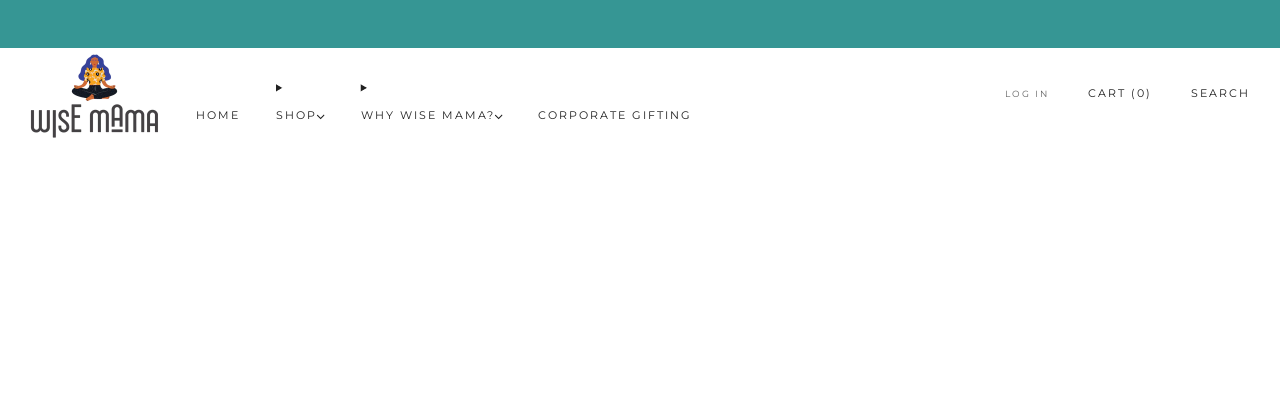

--- FILE ---
content_type: text/css
request_url: https://wisemama.in/cdn/shop/t/12/assets/section-slideshow.css?v=173824970223353383781753163169
body_size: 1054
content:
.home-carousel{--swiper-pagination-color: var(--color--brand);--swiper-pagination-bullet-size: 9px;--swiper-pagination-bullet-horizontal-gap: 6px;--swiper-pagination-bullet-inactive-color: #fff;--swiper-pagination-bullet-inactive-opacity: .4;background:var(--color--bg)}.home-carousel .home-carousel__text,.home-carousel .home-carousel__text.rte a,.home-carousel .link,.home-carousel .link-body{color:var(--color-text)}.home-carousel .home-carousel__content{-ms-transform:translateY(10px);-webkit-transform:translateY(10px);transform:translateY(10px)}.home-carousel .home-carousel__content .home-carousel__text,.home-carousel .home-carousel__content .home-carousel__btn__wrapper{-ms-transform:translateY(5px);-webkit-transform:translateY(5px);transform:translateY(5px)}.home-carousel .swiper-slide-active .home-carousel__content{-ms-transform:translateY(0);-webkit-transform:translateY(0);transform:translateY(0);opacity:1;visibility:visible}.home-carousel .swiper-slide-active .home-carousel__content .home-carousel__text,.home-carousel .swiper-slide-active .home-carousel__content .home-carousel__btn__wrapper{opacity:1;-ms-transform:translateY(0);-webkit-transform:translateY(0);transform:translateY(0)}.home-carousel .swiper-slide-active .home-carousel__content .home-carousel__text{transition-delay:.2s}.home-carousel .swiper-slide-active .home-carousel__content .home-carousel__btn__wrapper{transition-delay:.4s}.home-carousel .home-carousel__nav{position:absolute;width:100%;bottom:12px;left:0}@media (max-width: 47.9275em){.home-carousel .home-carousel__nav{bottom:6px}}.home-carousel .home-carousel__nav .swiper-pagination-horizontal.swiper-pagination-bullets .swiper-pagination-bullet{margin-top:2px;margin-bottom:2px}.home-carousel .home-carousel__nav--outline .swiper-pagination-bullet{background:transparent;border:1px solid;border-color:var(--bullet-color)}.home-carousel .home-carousel__nav--outline .swiper-pagination-bullet-active{box-shadow:0 0 0 1px var(--bullet-color)}.home-carousel .media-carousel__pagination{margin-top:0}@media (prefers-reduced-motion: reduce){.home-carousel .home-carousel__content,.home-carousel .home-carousel__content .home-carousel__text,.home-carousel .home-carousel__content .home-carousel__btn__wrapper{transform:none}}.home-carousel__item{line-height:30px;display:-webkit-box;display:-moz-box;display:box;display:-webkit-flex;display:-moz-flex;display:-ms-flexbox;display:flex;flex:1}.home-carousel-wrapper{position:relative}@media (min-width: 47.9375em){.home-carousel__item-wrapper--small:before{padding-bottom:40%}.home-carousel__item-wrapper--medium:before{padding-bottom:50%}.home-carousel__item-wrapper--large:before{padding-bottom:62.5%}.js-section__home-slider:first-child .home-carousel__item-wrapper--full-screen{height:calc(var(--window-height) - var(--announcement-height) - var(--utility-height) - var(--header-section-height));min-height:400px}.home-carousel--full .home-carousel__item-wrapper--full-screen{height:var(--window-height)}.home-carousel--contained .home-carousel__item-wrapper--full-screen{height:calc(var(--window-height) - 60px)}}.home-carousel__item--top{-webkit-box-align:start;-moz-box-align:start;box-align:start;-webkit-align-items:flex-start;-moz-align-items:flex-start;-ms-align-items:flex-start;-o-align-items:flex-start;align-items:flex-start;-ms-flex-align:start}.home-carousel__item--bottom{-webkit-box-align:end;-moz-box-align:end;box-align:end;-webkit-align-items:flex-end;-moz-align-items:flex-end;-ms-align-items:flex-end;-o-align-items:flex-end;align-items:flex-end;-ms-flex-align:end}.home-carousel__item--middle{-webkit-box-align:center;-moz-box-align:center;box-align:center;-webkit-align-items:center;-moz-align-items:center;-ms-align-items:center;-o-align-items:center;align-items:center;-ms-flex-align:center}.home-carousel__item--left,.home-carousel__item--bottom-left{-webkit-box-pack:start;-moz-box-pack:start;box-pack:start;-webkit-justify-content:flex-start;-moz-justify-content:flex-start;-ms-justify-content:flex-start;-o-justify-content:flex-start;justify-content:flex-start;-ms-flex-pack:start}.home-carousel__item--center,.home-carousel__item--bottom-center{-webkit-box-pack:center;-moz-box-pack:center;box-pack:center;-webkit-justify-content:center;-moz-justify-content:center;-ms-justify-content:center;-o-justify-content:center;justify-content:center;-ms-flex-pack:center}.home-carousel__item--right,.home-carousel__item--bottom-right{-webkit-box-pack:end;-moz-box-pack:end;box-pack:end;-webkit-justify-content:flex-end;-moz-justify-content:flex-end;-ms-justify-content:flex-end;-o-justify-content:flex-end;justify-content:flex-end;-ms-flex-pack:end}.home-carousel__item--bottom-left,.home-carousel__item--bottom-center,.home-carousel__item--bottom-right{-webkit-box-align:end;-moz-box-align:end;box-align:end;-webkit-align-items:flex-end;-moz-align-items:flex-end;-ms-align-items:flex-end;-o-align-items:flex-end;align-items:flex-end;-ms-flex-align:end}.home-carousel__bg{position:absolute;top:0;left:0;width:100%;height:100%;object-fit:cover;background-color:#e4e4e4;object-position:var(--image-position, 50% 50%)}@media (max-width: 47.9275em){.home-carousel__bg{object-position:var(--image-position-mobile, var(--image-position))}}.home-carousel__title.home-carousel__title{margin-bottom:12px}.home-carousel--title-1 .section__title-text{font-size:.85em;line-height:1.65}.home-carousel--title-2 .section__title-text{font-size:1em}.home-carousel--title-3 .section__title-text{font-size:1.2em;line-height:1.5}.home-carousel--title-4 .section__title-text{font-size:1.5em;line-height:1.33}.home-carousel--title-5 .section__title-text{font-size:1.8em;line-height:1.23}.home-carousel__content{box-sizing:border-box;max-width:560px;background:transparent;color:#fff;background-color:var(--background-color);padding:24px 36px 30px;margin:60px 0;-webkit-transition:opacity .3s ease-out,-webkit-transform .5s ease-out;-moz-transition:opacity .3s ease-out,-moz-transform .5s ease-out;transition:opacity .3s ease-out,transform .5s ease-out;-webkit-transition-delay:.1s;-moz-transition-delay:.1s;transition-delay:.1s;opacity:0;visibility:hidden}.home-carousel__content .home-carousel__text,.home-carousel__content .home-carousel__btn__wrapper{opacity:0;-webkit-transition:opacity .3s ease-out,-webkit-transform .5s ease-out;-moz-transition:opacity .3s ease-out,-moz-transform .5s ease-out;transition:opacity .3s ease-out,transform .5s ease-out}.home-carousel__item--center .home-carousel__content,.home-carousel__item--bottom-center .home-carousel__content{text-align:center}.home-carousel__item--right .home-carousel__content,.home-carousel__item--bottom-right .home-carousel__content{text-align:right}.home-carousel__title{max-width:550px}.home-carousel__text{font-size:1.1em;margin:0;max-width:400px}.home-carousel__item--center .home-carousel__text,.home-carousel__item--bottom-center .home-carousel__text{margin:0 auto}.home-carousel__item--right .home-carousel__text,.home-carousel__item--bottom-right .home-carousel__text{margin-left:auto}.home-carousel__btn__wrapper{gap:9px 15px;margin-top:18px}@media (max-width: 47.9275em){.home-carousel__btn__wrapper{gap:9px 12px;margin-top:12px}}.home-carousel__item--center .home-carousel__btn__wrapper,.home-carousel__item--bottom-center .home-carousel__btn__wrapper{-webkit-box-pack:center;-moz-box-pack:center;box-pack:center;-webkit-justify-content:center;-moz-justify-content:center;-ms-justify-content:center;-o-justify-content:center;justify-content:center;-ms-flex-pack:center}.home-carousel__item--right .home-carousel__btn__wrapper,.home-carousel__item--bottom-right .home-carousel__btn__wrapper{-webkit-box-pack:end;-moz-box-pack:end;box-pack:end;-webkit-justify-content:flex-end;-moz-justify-content:flex-end;-ms-justify-content:flex-end;-o-justify-content:flex-end;justify-content:flex-end;-ms-flex-pack:end}.home-carousel__btn{display:inline-block;position:relative;margin-top:0}.home-carousel__btn.c-btn{min-width:120px}@media (max-width: 47.9275em){.home-carousel__btn.c-btn{min-width:110px}}.home-carousel__video{position:absolute;width:100%;height:100%;left:0;top:0;background:#212121}.home-carousel__video iframe,.home-carousel__video video{position:relative;left:0;-webkit-transition:opacity .5s ease-out;-moz-transition:opacity .5s ease-out;transition:opacity .5s ease-out}.home-carousel__video media-poster,.home-carousel__video media-poster img,.home-carousel__video video{position:absolute;width:100%;height:100%;pointer-events:none;object-fit:cover;vertical-align:baseline;-webkit-transition:opacity .5s ease-out;-moz-transition:opacity .5s ease-out;transition:opacity .5s ease-out}.home-carousel__video lazy-video{display:block;width:100%;height:100%}.home-carousel__item--image .theme-spinner{opacity:0;-webkit-transition:opacity .5s ease-out;-moz-transition:opacity .5s ease-out;transition:opacity .5s ease-out;-webkit-transition-delay:.7s;-moz-transition-delay:.7s;transition-delay:.7s}.swiper-slide-active .home-carousel__item--image .theme-spinner{opacity:1}@media (max-width: 47.9275em){.home-carousel__video iframe{-webkit-transition-delay:.6s;-moz-transition-delay:.6s;transition-delay:.6s}.home-carousel__item-wrapper--small-mobile:before{padding-bottom:100%}.home-carousel__item-wrapper--medium-mobile:before{padding-bottom:125%}.home-carousel__item-wrapper--large-mobile:before{padding-bottom:140%}.home-carousel__item-wrapper--portrait-mobile:before{padding-bottom:178%}.js-section__home-slider:first-child .home-carousel__item-wrapper--full-screen-mobile{height:calc(var(--window-height) - var(--announcement-height) - var(--utility-height) - var(--header-section-height));min-height:400px}.home-carousel--full .home-carousel__item-wrapper--full-screen-mobile{height:var(--window-height)}.home-carousel--contained .home-carousel__item-wrapper--full-screen-mobile{height:calc(var(--window-height) - 36px)}.home-carousel__content{margin-top:48px;margin-bottom:48px}.home-carousel__item--left .home-carousel__content,.home-carousel__item--bottom-left .home-carousel__content{margin-right:18px}.home-carousel__item--center .home-carousel__content,.home-carousel__item--bottom-center .home-carousel__content{margin-left:18px;margin-right:18px}.home-carousel__item--right .home-carousel__content,.home-carousel__item--bottom-right .home-carousel__content{margin-left:18px}.home-carousel__text{font-size:1em;max-width:320px}.home-carousel__content.home-carousel__content{padding:24px 18px}}.no-js .home-carousel__content{opacity:1}.home-carousel .home-carousel__nav .media-carousel__navigation{margin-top:0}.home-carousel .media-carousel__arrow{position:absolute;display:inline-flex;align-items:center;justify-content:center;background:var(--color--brand);color:var(--color--btn);width:42px;height:42px;text-align:center;font-size:17px;border:0 none;cursor:pointer;-webkit-transition:all .2s ease-in-out;-moz-transition:all .2s ease-in-out;transition:all .2s ease-in-out}.home-carousel .media-carousel__arrow:hover{background:var(--color--brand-dark);color:var(--color--btn)}@media (max-width: 47.9275em){.home-carousel .media-carousel__arrow{display:none!important}}.home-carousel .media-carousel__arrow--prev{bottom:6px;right:63px;left:auto;padding-left:4px}.home-carousel .media-carousel__arrow--next{bottom:6px;right:18px;padding-right:4px}.home-carousel--solid .home-carousel__content.home-carousel__content,.home-carousel--semi .home-carousel__content.home-carousel__content{text-align:left;padding:48px 54px}@media (max-width: 47.9275em){.home-carousel--solid .home-carousel__content.home-carousel__content,.home-carousel--semi .home-carousel__content.home-carousel__content{padding:42px}}@media (max-width: 34.99em){.home-carousel--solid .home-carousel__content.home-carousel__content,.home-carousel--semi .home-carousel__content.home-carousel__content{padding:24px}}.home-carousel--solid .home-carousel__text,.home-carousel--semi .home-carousel__text{font-size:1.05em;max-width:100%}.home-carousel--solid .home-carousel__btn__wrapper,.home-carousel--semi .home-carousel__btn__wrapper{-webkit-box-pack:start;-moz-box-pack:start;box-pack:start;-webkit-justify-content:flex-start;-moz-justify-content:flex-start;-ms-justify-content:flex-start;-o-justify-content:flex-start;justify-content:flex-start;-ms-flex-pack:start}
/*# sourceMappingURL=/cdn/shop/t/12/assets/section-slideshow.css.map?v=173824970223353383781753163169 */


--- FILE ---
content_type: text/css
request_url: https://wisemama.in/cdn/shop/t/12/assets/section-image-carousel.css?v=20212918792425461561753163170
body_size: -543
content:
.home-carousel--image .home-carousel__item{padding-bottom:0;display:block;overflow:hidden}.home-carousel--image_img{width:100%;object-fit:cover;object-position:var(--image-position, 50% 50%)}@media (max-width: 47.9275em){.home-carousel--image_img{object-position:var(--image-position-mobile, var(--image-position))}}.home-carousel--image_link{display:block;-webkit-transition:all .2s ease-in-out;-moz-transition:all .2s ease-in-out;transition:all .2s ease-in-out}.home-carousel--image_link:hover{opacity:.95}
/*# sourceMappingURL=/cdn/shop/t/12/assets/section-image-carousel.css.map?v=20212918792425461561753163170 */


--- FILE ---
content_type: application/x-javascript; charset=utf-8
request_url: https://bundler.nice-team.net/app/shop/status/wisemama-in.myshopify.com.js?1766849845
body_size: -362
content:
var bundler_settings_updated='1728017489';

--- FILE ---
content_type: text/javascript
request_url: https://wisemama.in/cdn/shop/t/12/assets/store-data.js?v=138352892581756862481753163191
body_size: -562
content:
export const CART_TYPE="modal",ANIMATION_LOAD=!0,ANIMATION_INTERVAL=.05,ANIMATION_INTERVAL_STYLE="fade_down";
//# sourceMappingURL=/cdn/shop/t/12/assets/store-data.js.map?v=138352892581756862481753163191


--- FILE ---
content_type: text/javascript
request_url: https://wisemama.in/cdn/shop/t/12/assets/custom.js?v=101612360477050417211753163169
body_size: -860
content:
//# sourceMappingURL=/cdn/shop/t/12/assets/custom.js.map?v=101612360477050417211753163169


--- FILE ---
content_type: text/json
request_url: https://conf.config-security.com/model
body_size: 86
content:
{"title":"recommendation AI model (keras)","structure":"release_id=0x79:52:37:27:48:46:4d:37:3a:5c:21:6d:75:26:6b:4e:38:51:2d:50:3d:2b:33:7a:52:39:71:31:77;keras;kdnbb9gcipmg2bowzks4v6vrg28il42jea3cv0354ji7032w3xjmx2o3kck5tai2qs7nd9cz","weights":"../weights/79523727.h5","biases":"../biases/79523727.h5"}